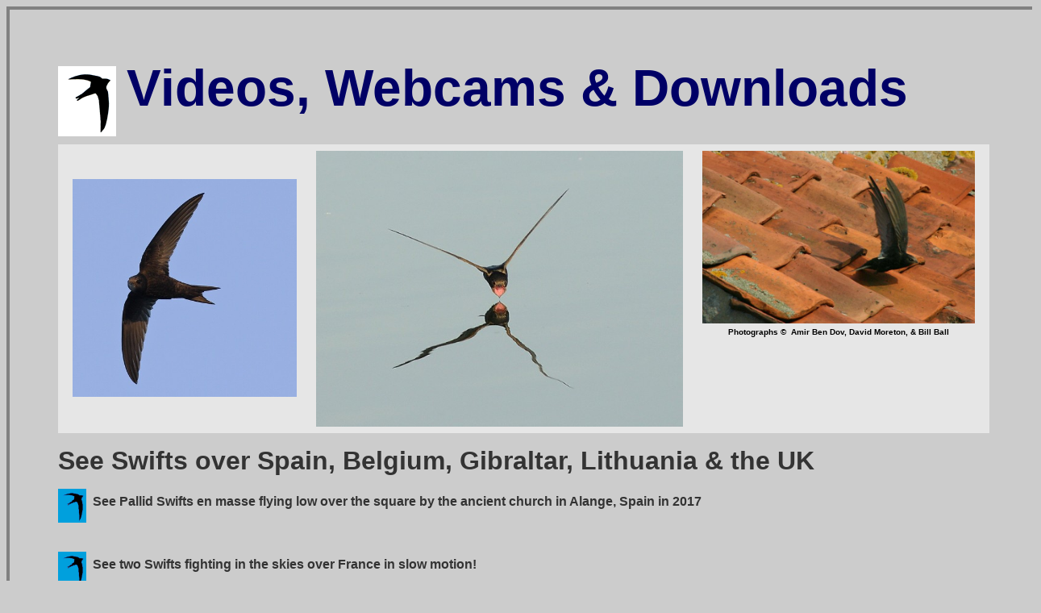

--- FILE ---
content_type: text/html
request_url: https://swift-conservation.org/hot_links2.htm
body_size: 2842
content:
<!DOCTYPE HTML PUBLIC "-//W3C//DTD HTML 3.2//EN">
<html><head><title>Hot Links!</title>




















<meta name="Swift Web Sites" content="">
<meta http-equiv="Content-Type" content="text/html; charset=ISO-8859-1">
<meta name="author" content="Edward Mayer">
<meta name="GENERATOR" content="Namo WebEditor v5.0">
<style><!--
-->
</style>
<meta name="Links" content="">
<meta name="Biodiversity" content="">
<meta name="Swifts" content="">
<meta name="Ornithology" content="">
<meta name="Conservation" content="">
<meta name="Swift" content="">
<meta name="Common Swift" content="">
<meta http-equiv="Keyword Swifts" content=""></head><body oncontextmenu="return false;" alink="#ff0066" bgcolor="#cccccc" link="black" text="black" vlink="#999999">

<table style="font-family: Helvetica,Arial,sans-serif;" oncontextmenu="return false;" border="4" cellpadding="20" cellspacing="10" width="100%">
<tbody><tr>
<td style="border-style: none;" height="874" valign="top"><table style="border-style: none;" align="center" border="4" cellpadding="20" cellspacing="10" width="100%">
<tbody><tr>
<td style="border-style: none;" width="975"><p><img src="Swift%20Button%20right.gif" alt="London's Swifts" align="top" border="0" vspace="10"><font color="#0fac7d" size="7"><b> 
            </b></font><font color="#ff0066"><b><span style="font-size: 48pt; color: rgb(0, 0, 102);">Videos, 
                        Webcams &amp; Downloads</span><span style="font-size: 24pt;"><br></span></b></font> 
<table align="center" cellpadding="0" cellspacing="0" width="100%">
<tbody><tr align="center">
<td align="center" valign="middle" width="902"> 
<table align="center" bgcolor="#e6e6e6" border="0" width="100%">
<tbody><tr>
<td align="center" height="230" valign="top" width="285"><p align="center"><img src="Postcard%20Swift.jpg" align="bottom" border="0" height="270" hspace="15" vspace="40" width="278"></p></td>
<td align="center" height="230" valign="top" width="298"><p align="center"><img src="swift%202.jpg" border="0" height="342" hspace="5" vspace="5" width="455"></p></td>
<td align="right" height="230" valign="top" width="278"><p align="center"><img src="OUT4.jpg" border="0" height="214" hspace="15" vspace="5" width="338"><font size="1"><b>Photographs © &nbsp;Amir 
                                    Ben Dov, David Moreton,&nbsp;&amp; Bill 
                                    Ball</b></font></p></td>
</tr></tbody></table>
                        
                  
                  <p align="left"><font color="#333333" size="6"><b>See Swifts over Spain, Belgium, Gibraltar, Lithuania &amp; the UK</b></font></p>
                  <div style="text-align: left;"><b><font color="#333333" size="3"><a href="AlangeSwiftsFlypast.mp4"><img style="border: 0px solid ; width: 35px; height: 42px;" src="Blue%20Swift%20button%20right.gif" alt="Click to view" align="middle"></a>&nbsp;
See Pallid Swifts en masse flying low over the square by the ancient
church in Alange, Spain in 2017 &nbsp;
&nbsp;&nbsp;&nbsp;&nbsp;&nbsp;&nbsp;&nbsp;&nbsp;&nbsp;&nbsp;&nbsp;&nbsp;&nbsp;&nbsp;&nbsp;&nbsp;&nbsp;&nbsp;&nbsp;&nbsp;&nbsp;&nbsp;&nbsp;&nbsp;&nbsp;&nbsp;&nbsp;&nbsp;&nbsp;&nbsp;&nbsp;&nbsp;&nbsp;&nbsp;&nbsp;&nbsp;&nbsp;&nbsp;&nbsp;&nbsp;&nbsp;&nbsp;&nbsp;&nbsp;&nbsp;&nbsp;&nbsp;&nbsp;&nbsp;&nbsp;&nbsp;&nbsp;&nbsp;&nbsp;&nbsp;&nbsp;&nbsp;&nbsp;&nbsp;&nbsp;&nbsp;&nbsp;&nbsp;&nbsp;&nbsp;&nbsp;&nbsp;&nbsp;&nbsp;&nbsp;&nbsp;&nbsp;&nbsp;&nbsp;&nbsp;&nbsp;&nbsp;&nbsp;&nbsp;&nbsp;&nbsp;&nbsp;&nbsp;&nbsp;&nbsp;&nbsp;&nbsp;&nbsp;&nbsp;&nbsp;&nbsp;&nbsp;&nbsp;&nbsp;&nbsp;&nbsp;&nbsp;&nbsp;&nbsp;&nbsp;&nbsp;&nbsp;&nbsp;&nbsp;&nbsp;&nbsp;&nbsp;&nbsp;&nbsp;&nbsp;&nbsp;&nbsp;&nbsp;&nbsp;&nbsp;&nbsp;&nbsp;&nbsp;&nbsp;&nbsp;&nbsp;&nbsp;&nbsp;&nbsp;&nbsp;&nbsp;&nbsp;&nbsp;&nbsp;&nbsp;&nbsp;&nbsp;&nbsp;&nbsp;&nbsp;&nbsp;&nbsp;&nbsp;&nbsp;&nbsp;&nbsp;&nbsp;&nbsp;&nbsp;&nbsp;&nbsp;&nbsp;&nbsp;&nbsp;&nbsp;&nbsp;&nbsp;&nbsp;&nbsp;&nbsp;&nbsp;&nbsp;&nbsp;&nbsp;&nbsp;&nbsp;
                  </font></b><br>
                  </div>
                  <b><font color="#333333" size="3"><br>
                  </font></b>
                  <div style="text-align: left;"><b><font color="#333333" size="3"><a href="SwiftsFighting.mp4"><img alt="Click to view" src="Blue%20Swift%20button%20right.gif" style="border: 0px solid ; width: 35px; height: 42px;" align="middle"></a>&nbsp; See two Swifts fighting in the skies over France in slow motion!</font></b><b><font color="#333333" size="3"> &nbsp;&nbsp;&nbsp;&nbsp;&nbsp; </font></b></div>



                  <p align="left"><b><font color="#333333" size="3"><a href="3b39163b-f511-476e-815c-398754fe6fde.mp4"><img style="border: 0px solid ; width: 35px; height: 42px;" src="Blue%20Swift%20button%20right.gif" alt="Click to view" align="middle"></a>&nbsp; See a Swift gathering Pennisetum grass in Gibraltar for its nest - courtesy of Alfred Yome of the GONHS<br>
</font></b></p><p align="left"><b><font color="#333333" size="3"><a href="https://www.youtube.com/playlist?list=PLPtWYobbM4Qb8Z0ny1ykDJWmW_uek68rz"><img style="border: 0px solid ; width: 35px; height: 42px;" src="Blue%20Swift%20button%20right.gif" alt="Click to view" align="middle"></a>&nbsp; </font></b><b><font color="#333333" size="3">See Salli's amazing Swift nest videos from the 2020 nesting season - the story so far</font></b></p>
                  <p align="left"><a href="https://drive.google.com/file/d/1isOyC3iMlmBz2UNqbCcmulOdlhvbl1YD/view?ts=5f7e0913"><b><font color="#333333" size="3"><img style="border: 0px solid ; width: 35px; height: 42px;" src="Blue%20Swift%20button%20right.gif" alt="Click to view" align="middle"></font></b></a><b><font color="#333333" size="3"> See Segovia's amazing Aqueduct nesting Swifts in flight! Then come to the Conference there in 2022!<br>
                  </font></b></p>

                  <p align="left"><b><font color="#333333" size="3"><a href="https://www.youtube.com/watch?v=rBj84E2OMbQ&amp;feature=youtu.be"><img style="border: 0px solid ; width: 35px; height: 42px;" src="Blue%20Swift%20button%20right.gif" alt="Click to view" align="middle"></a>&nbsp; </font></b><b><font color="#333333" size="3">See Dave Gitten's Swifts nesting through an entire season in just a few minutes<br>
                  </font></b></p>

                  <a href="https://youtu.be/h5y9FsyCfVE"><b><font color="#333333" size="3"></font></b></a><p align="left"><a href="https://youtu.be/h5y9FsyCfVE"><b><font color="#333333" size="3"><img style="border: 0px solid ; width: 35px; height: 42px;" src="Blue%20Swift%20button%20right.gif" alt="Click to view" align="middle"></font></b></a><b><font color="#333333" size="3">
&nbsp;Swifts pour through the sky over Kaunas in
Lithuania, a great video from </font></b><b><font color="#333333" size="3">Vilius Paskevicius</font></b></p>
                  <p align="left"><b><font color="#333333" size="3"><a href="https://www.youtube.com/watch?v=nfFojSOkZl0"><img style="border: 0px solid ; width: 35px; height: 42px;" src="Blue%20Swift%20button%20right.gif" alt="Click to view" align="middle"></a>&nbsp; A Swift flies in slow motion over Kaunas - another spectacular video from Vilius Paskevicius</font></b><a href="https://www.youtube.com/watch?v=nfFojSOkZl0"><span style="font-weight: bold;"></span><b><font color="#333333" size="3"><br>
</font></b></a></p>

                  <p align="left"><a href="http://vimeo.com/74567803"><b><font color="#333333" size="3"><img src="Blue%20Swift%20button%20right.gif" alt="Click to view" align="middle" border="0"></font></b></a><b><font color="#333333" size="3">&nbsp; 
                                    See Maddie Close's brilliant 
                                    documentary on Swifts, Cuckoos and Ospreys, 
                                    and 
                                    the problems they face</font></b><font color="#333333" size="6"><b><br></b></font><b style=""><span style="" lang="EN-US"><font color="#333333" size="3"><br></font></span></b><a href="http://www.youtube.com/watch?v=ci0Byiuu_Tw&amp;feature=em-share_video_user"><b><font color="#333333" size="3"><img src="Blue%20Swift%20button%20right.gif" alt="Click to view" align="middle" border="0"></font></b></a><b><font color="#333333" size="3"> 
                                            &nbsp;Swifts at the Alhambra Palace 
                                            Hotel, Granada,  Spain, 
                        June 2012 - the special nest roof (now destroyed) is just above the 
                        balcony bar!<br><br></font></b><a href="http://www.youtube.com/watch?v=Ci2y0NpPhLU&amp;feature=em-share_video_user"><b><font color="#333333" size="3"><img src="Blue%20Swift%20button%20right.gif" alt="Click to view" align="middle" border="0"></font></b></a><b><font color="#333333" size="3"> 
                                            &nbsp;Swifts over Malaga,  
                        Spain, June 2012<br><br></font></b><a href="http://www.youtube.com/watch?v=6CxoWimbjpk&amp;feature=relmfu"><b><font color="#333333" size="3"><img src="Blue%20Swift%20button%20right.gif" alt="Click to view" align="middle" border="0"></font></b></a><b style=""><span style="" lang="EN-US"><font color="#333333" size="3">&nbsp;&nbsp;Swifts 
                                            flying over Ubeda,  Spain, 
                        June 2012<br><br></font></span></b><a href="http://www.youtube.com/watch?v=qXoa_JXCakM"><b><font color="#333333" size="3"><img src="Blue%20Swift%20button%20right.gif" alt="Click to view" align="middle" border="0"></font></b></a><b><font color="#333333" size="3"> 
                        &nbsp;Swifts circle the famous Oxford Tower colony - 
                        &nbsp;a few years ago<br><br></font></b><a href="http://www.youtube.com/watch?v=Iu5Gh6Q8Sko&amp;list=UUa1TV_IFU3OSuDwjwNjykiA&amp;index=1&amp;feature=plcp"><b><font color="#333333" size="3"><img src="Blue%20Swift%20button%20right.gif" alt="Click to view" align="middle" border="0"></font></b></a><b><font color="#333333" size="3"> 
                        &nbsp;A young Swift makes its first flight from its 
                        nest box in Leuven<br><br></font></b> <b><a href="https://www.youtube.com/watch?v=h3nS3FuamKE"><font color="#333333" size="3"><img src="Blue%20Swift%20button%20right.gif" alt="Click to view" align="middle" border="0"></font></a><font color="#333333" size="3"> 
                        &nbsp;Swift Towers work! See Brian Cahalane's mini&nbsp;Swift 
                                    tower in action</font></b></p>
                  <p align="left"><a href="https://www.youtube.com/watch?v=RNzhjtw3-CI"><b><font color="#333333" size="3"><img style="border: 0px solid ; width: 35px; height: 42px;" src="Blue%20Swift%20button%20right.gif" alt="Click to view" align="middle"></font></b></a>&nbsp; <b><font color="#333333" size="3">Swifts dashing over the streets of Estepona, Southern Spain, summer 2019 -&nbsp; Holly Fogg's Home Movie!</font></b><br>
<b style=""><span style="" lang="EN-US"><font color="#333333" size="3"><br></font></span></b><font style="font-family: Helvetica,Arial,sans-serif;" color="#333333" size="6"><b>See Swifts over 
                            Italy, the Dordogne, Provence &amp; Israel<br></b></font><font style="font-family: Helvetica,Arial,sans-serif;" color="#333333" size="3"><b><br></b></font><a href="http://www.youtube.com/watch?v=dEb2bLFaJhU"><b><font color="#333333" size="3"><img src="Blue%20Swift%20button%20right.gif" alt="Click to view" align="middle" border="0"></font></b></a><b><font color="#333333" size="3"> 
                        &nbsp;</font></b><font style="font-family: Helvetica,Arial,sans-serif;" color="#333333" size="3"><b>See Swifts flying over Grottammare,  Italy, in 
                        May 2012 at the amazing man-made colony 
            there<br><br> </b></font><a href="http://www.youtube.com/watch?v=U5YoXV9M11k"><b><font color="#333333" size="3"><img src="Blue%20Swift%20button%20right.gif" alt="Click to view" align="middle" border="0"></font></b></a><b><font color="#333333" size="3"> 
                        &nbsp;</font></b><font style="font-family: Helvetica,Arial,sans-serif;" color="#333333" size="3"><b>See 
            Swifts flying over Ascoli Piceno, Italy, where we advised on their 
            conservation 
            &nbsp; <br>
</b></font></p>

                  <p align="left"><a href="https://youtu.be/eEyxnHrXzpI"><b><font color="#333333" size="3"><img style="border: 0px solid ; width: 35px; height: 42px;" src="Blue%20Swift%20button%20right.gif" alt="Click to view" align="middle"></font></b></a> <span style="font-weight: bold; color: rgb(51, 51, 51);">See Swifts flying in and out of the Chateau Biron, in the Dordogne!</span><br>
                  <font color="#333333" size="3"><b><br> </b></font><a href="http://www.youtube.com/watch?v=TATv62gsT8U" target="_self"><b><font color="#333333" size="3"><img src="Blue%20Swift%20button%20right.gif" alt="Click to view" align="middle" border="0"></font></b></a><b><font color="#333333" size="3"> 
                        &nbsp;</font></b><font color="#333333" size="3"><b>See Swift Chicks in the nest in 
                        this  
            video of Swifts breeding in a roller shutter blind box!</b></font></p>

                  <p align="left"><a href="https://www.youtube.com/watch?v=NqalQRqvj1U&amp;feature=youtu.be%20https://www.youtube.com/watch?v=NqalQRqvj1U&amp;feature=youtu.be" target="_self"><b><font color="#333333" size="3"><img style="border: 0px solid ; width: 35px; height: 42px;" src="Blue%20Swift%20button%20right.gif" alt="Click to view" align="middle"></font></b></a><b><font color="#333333" size="3"> 
                        &nbsp;</font></b><font style="font-family: Helvetica,Arial,sans-serif;" color="#333333" size="3"><b>See the Swifts of the Western ("Wailing") Wall below the Haram al Sharif in Jerusalem</b></font><br>
                  <font style="font-family: Helvetica,Arial,sans-serif;" color="#333333" size="3"><b><br> 
           </b></font><font color="#333333" size="6"><b>Download 
                        interesting documents too ...<br></b></font><font color="#333333" size="3"><b><br></b></font><a href="2009-06-07_Swift_Towers.pdf"><b><font color="#333333" size="3"><img src="Blue%20Swift%20button%20right.gif" alt="Click to view" align="middle" border="0"></font></b></a><b><font color="#333333" size="3"> 
                        &nbsp;</font></b><font color="#333333" size="3"><b>In 
            2009 we visited the amazing Swift Towers of Northern Italy 
            - download the slide show</b></font></p>


 
                        <p align="center"><font color="#333333">&nbsp;</font></p>
<p align="center"><a href="mailto:mail@swift-conservation.org?subject=I%20need%20Swift%20information%20please%21"><b><font color="#333333" size="3"><img src="Blue%20Swift%20button%20right.gif" alt="Contact Swift Conservation" align="top" border="0" height="42" width="35"></font></b></a><b><font color="#333333" size="3"> &nbsp;
                          </font></b><a href="mailto:mail@swift-conservation.org?subject=I%20need%20Swift%20information%20please%21"><b><font color="#333333" size="3">Contact 
                        Swift Conservation</font></b></a><b><font color="#333333" size="3"> 
                        &nbsp;&nbsp;&nbsp;&nbsp;&nbsp;&nbsp;&nbsp;</font></b><a href="Contents.htm"><b><font color="#333333" size="3"><img src="Swift%20Button%20left.gif" alt="Back to Contents" align="top" border="0" height="42" width="35"></font></b></a><font color="#333333" size="3"><b> 
                        &nbsp;Go  to Contents &nbsp;&nbsp;&nbsp;&nbsp;&nbsp;&nbsp;</b></font><b><a href="index.htm"><font color="#333333" size="3"><img src="Blue%20Swift%20button%20right.gif" alt="Back to Home Page" align="top" border="0"></font></a></b><font color="#333333" size="3"><b> 
             &nbsp;Back To Home Page</b></font></p></td>
</tr></tbody></table></p></td>
</tr></tbody></table>
</td>
</tr></tbody></table>
</body></html>